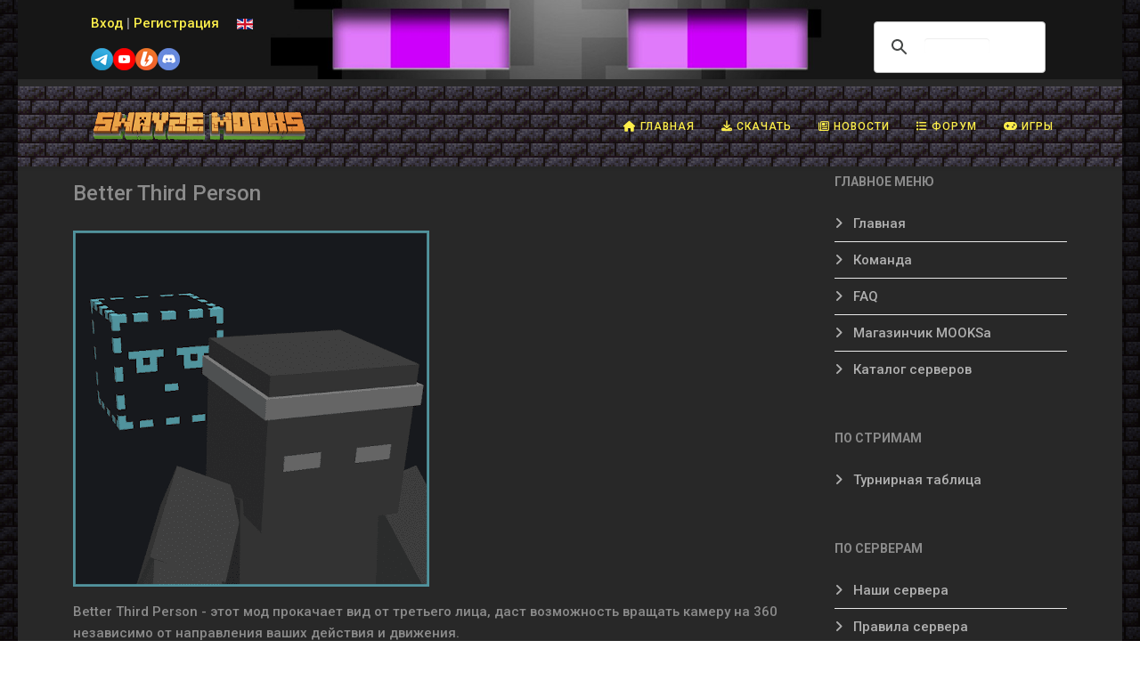

--- FILE ---
content_type: text/html; charset=utf-8
request_url: https://www.mooks.ru/mods/better-third-person
body_size: 9636
content:
<!DOCTYPE html>
<html xmlns="http://www.w3.org/1999/xhtml" xml:lang="ru-ru" lang="ru-ru" dir="ltr">
	<head>
		<meta http-equiv="X-UA-Compatible" content="IE=edge">
		<meta name="viewport" content="width=device-width, initial-scale=1">
		<meta charset="utf-8">
	<meta name="description" content="Моды вносят в Minecraft новые блоки, предметы, способности, мобов или с ног на голову меняют игру. В нашем каталоге можно бесплатно скачать моды для майнкрафт. Моды для Minecraft сделают геймплей намного увлекательнее.">
	
	<title>Better Third Person</title>
	<link href="https://www.mooks.ru/mods/better-third-person" rel="canonical">
	<link href="https://www.mooks.ru/mods/better-third-person?tmpl=component" rel="alternate">
	<link href="/images/site/favicon.png" rel="icon" type="image/vnd.microsoft.icon">
<link href="/media/com_engage/css/j5.css?813ec4" rel="stylesheet">
	<link href="/media/mod_languages/css/template.min.css?813ec4" rel="stylesheet">
	<link href="//fonts.googleapis.com/css?family=Roboto:100,100italic,300,300italic,regular,italic,500,500italic,700,700italic,900,900italic&amp;amp;subset=cyrillic-ext" rel="stylesheet">
	<link href="/templates/minecraft/css/bootstrap.min.css" rel="stylesheet">
	<link href="/templates/minecraft/css/fontawesome.min.css" rel="stylesheet">
	<link href="/templates/minecraft/css/font-awesome-v4-shims.min.css" rel="stylesheet">
	<link href="/templates/minecraft/css/template.css" rel="stylesheet">
	<link href="/templates/minecraft/css/presets/preset2.css" rel="stylesheet" class="preset">
	<link href="/templates/minecraft/css/frontend-edit.css" rel="stylesheet">
	<style>body.site {background-image: url(/images/site/dark_background.png);background-repeat: repeat;background-size: inherit;background-attachment: scroll;background-position: 50% 0;}</style>
	<style>body{font-family:Roboto, sans-serif; font-size:15px; font-weight:500; }</style>
	<style>h1{font-family:Roboto, sans-serif; font-weight:500; }</style>
	<style>h2{font-family:Roboto, sans-serif; font-weight:500; }</style>
	<style>h3{font-family:Roboto, sans-serif; font-size:16px; font-weight:700; }</style>
	<style>h4{font-family:Roboto, sans-serif; font-weight:500; }</style>
	<style>h5{font-family:Roboto, sans-serif; font-weight:500; }</style>
	<style>h6{font-family:Roboto, sans-serif; font-weight:500; }</style>
	<style>.sp-megamenu-parent{font-family:Roboto, sans-serif; font-size:14px; font-weight:500; }</style>
	<style>#sp-top-bar{ background-image:url("/images/site/header.png");background-repeat:no-repeat;background-size:inherit;background-attachment:fixed;background-position:50% 0;background-color:#282828;color:#8b8b8b; }</style>
	<style>#sp-top-bar a{color:#fcee4b;}</style>
	<style>#sp-top-bar a:hover{color:#ffffff;}</style>
	<style>#sp-header{ background-image:url("/images/site/dark_nav_bg.png");background-repeat:repeat;background-color:#282828;color:#8b8b8b;padding:0px 0px; }</style>
	<style>#sp-header a{color:#fcee4b;}</style>
	<style>#sp-header a:hover{color:#ffffff;}</style>
	<style>#sp-page-title{ background-color:#282828;color:#8b8b8b; }</style>
	<style>#sp-page-title a{color:#b0b0b0;}</style>
	<style>#sp-main-body{ background-color:#282828;color:#8b8b8b;padding:10px 0px; }</style>
	<style>#sp-main-body a{color:#b0b0b0;}</style>
	<style>#sp-bottom{ background-color:#282828;color:#8b8b8b;padding:0px 0px; }</style>
	<style>#sp-bottom a{color:#b0b0b0;}</style>
	<style>#sp-footer{ background-image:url("/images/site/dark_nav_bg.png");background-repeat:repeat;background-color:#332f2c; }</style>
	<style>#sp-footer a{color:#fcee4b;}</style>
	<style>#sp-footer a:hover{color:#ffffff;}</style>
<script src="https://yastatic.net/es5-shims/0.0.2/es5-shims.min.js?813ec4" defer></script>
	<script src="https://yastatic.net/share2/share.js?813ec4" defer></script>
	<script type="application/json" class="joomla-script-options new">{"akeeba.Engage.Comments.editURL":"[base64]","akeeba.Engage.Comments.deleteURL":"[base64]","akeeba.Engage.Comments.publishURL":"[base64]","akeeba.Engage.Comments.unpublishURL":"[base64]","akeeba.Engage.Comments.markhamURL":"[base64]","akeeba.Engage.Comments.markspamURL":"[base64]","akeeba.Engage.Comments.possiblespamURL":"[base64]","akeeba.Engage.Comments.pleaseWait":0,"joomla.jtext":{"COM_ENGAGE_COMMENTS_FORM_BTN_SUBMIT_PLEASE_WAIT":"Ваш комментарий отправляется. Пожалуйста, подождите…","COM_ENGAGE_COMMENTS_DELETE_PROMPT":"Это действие удаляет весь комментарий и все его ответы, независимо от уровня вложенности, навсегда.\n\nУдалённые комментарии НЕ МОГУТ быть восстановлены после удаления.\n\nВы уверены?"},"system.paths":{"root":"","rootFull":"https:\/\/www.mooks.ru\/","base":"","baseFull":"https:\/\/www.mooks.ru\/"},"csrf.token":"cc21ac0fd6412d956cf480fb3bb07f2f"}</script>
	<script src="/media/system/js/core.min.js?57868568812480fe08fe3f2330ca4f0c"></script>
	<script src="/media/com_engage/js/comments.min.js?813ec4" defer></script>
	<script src="/media/vendor/jquery/js/jquery.min.js?3.7.1"></script>
	<script src="/media/legacy/js/jquery-noconflict.min.js?57868568812480fe08fe3f2330ca4f0c"></script>
	<script src="/templates/minecraft/js/bootstrap.min.js"></script>
	<script src="/templates/minecraft/js/jquery.sticky.js"></script>
	<script src="/templates/minecraft/js/main.js"></script>
	<script src="/templates/minecraft/js/frontend-edit.js"></script>
	<script src="/plugins/system/cleantalkantispam/js/ct-functions.js?1770037258"></script>
	<script src="https://moderate.cleantalk.org/ct-bot-detector-wrapper.js"></script>
	<script type="application/ld+json">{"@context":"https://schema.org","@graph":[{"@type":"Organization","@id":"https://www.mooks.ru/#/schema/Organization/base","name":"Swayze Mooks","url":"https://www.mooks.ru/"},{"@type":"WebSite","@id":"https://www.mooks.ru/#/schema/WebSite/base","url":"https://www.mooks.ru/","name":"Swayze Mooks","publisher":{"@id":"https://www.mooks.ru/#/schema/Organization/base"}},{"@type":"WebPage","@id":"https://www.mooks.ru/#/schema/WebPage/base","url":"https://www.mooks.ru/mods/better-third-person","name":"Better Third Person","description":"Моды вносят в Minecraft новые блоки, предметы, способности, мобов или с ног на голову меняют игру. В нашем каталоге можно бесплатно скачать моды для майнкрафт. Моды для Minecraft сделают геймплей намного увлекательнее.","isPartOf":{"@id":"https://www.mooks.ru/#/schema/WebSite/base"},"about":{"@id":"https://www.mooks.ru/#/schema/Organization/base"},"inLanguage":"ru-RU"},{"@type":"Article","@id":"https://www.mooks.ru/#/schema/com_content/article/43","name":"Better Third Person","headline":"Better Third Person","inLanguage":"ru-RU","author":{"@type":"Person","name":"Mooks"},"dateCreated":"2022-06-19T08:06:54+00:00","interactionStatistic":{"@type":"InteractionCounter","userInteractionCount":1787},"isPartOf":{"@id":"https://www.mooks.ru/#/schema/WebPage/base"}}]}</script>
	<script>
var sp_preloader = '0';
</script>
	<script>
var sp_gotop = '0';
</script>
	<script>
var sp_offanimation = 'default';
</script>
	<script>
				const ctPublicData = {
					typeOfCookie: "simple_cookies"
				}
			</script>
	<script>var ct_setcookie = 0;</script>
	<meta property="og:url" content="https://www.mooks.ru/mods/better-third-person" />
	<meta property="og:type" content="article" />
	<meta property="og:title" content="Better Third Person" />
	<meta property="og:description" content="Better Third Person - этот мод прокачает вид от третьего лица, даст возможность вращать камеру на 360 независимо от направления ваших действия и движения." />
		     
	</head>
	
	<body class="site com-content view-article layout-blog no-task itemid-113 ru-ru ltr  sticky-header layout-boxed off-canvas-menu-init">
	
		<div class="body-wrapper">
			<div class="body-innerwrapper">
				<section id="sp-top-bar"><div class="container"><div class="row"><div id="sp-top1" class="col-lg-6 "><div class="sp-column "><div class="sp-module "><div class="sp-module-content">
<div id="mod-custom122" class="mod-custom custom">
    <p style="text-align: justify;"><span style="color: #ffff00;"><a href="/login/">Вход</a> <span style="color: #808080;">|</span> <a href="/registration">Регистрация</a></span><a href="/yt" target="_blank" rel="nofollow noopener"></a></p>
<p><span style="color: #ffff00;"><a href="/tg" rel="nofollow noopener" target="_blank"><img src="/images/site/tg.png" style="font-size: 1rem; float: left;"></a> <a href="/yt" rel="nofollow noopener" target="_blank"><img src="/images/site/yt.png" style="font-size: 1rem; float: left;"></a> <a href="/bst" rel="nofollow noopener" target="_blank"><img src="/images/site/boo.png" style="font-size: 1rem; float: left;"></a></span></p>
<p><a href="/ds" rel="nofollow noopener" target="_blank"><img src="/images/site/ds.png" style="float: left;"></a></p></div>
</div></div><div class="sp-module "><div class="sp-module-content"><div class="mod-languages">
    <p class="visually-hidden" id="language_picker_des_162">Выберите язык</p>


    <ul aria-labelledby="language_picker_des_162" class="mod-languages__list lang-inline">

                                <li>
                <a  href="https://www.mooks.net/">
                                                                        <img title="English" src="/media/mod_languages/images/en.gif" alt="English">                                                            </a>
            </li>
                                    </ul>

</div>
</div></div></div></div><div id="sp-top2" class="col-lg-3 "><div class="sp-column "></div></div><div id="sp-top3" class="col-lg-3 d-none d-lg-block"><div class="sp-column "><div class="sp-module "><div class="sp-module-content">
<div id="mod-custom110" class="mod-custom custom">
    <p>
<script async="" src="https://cse.google.com/cse.js?cx=165865823b8a840d5">// <![CDATA[

// ]]></script>
</p>
<div class="gcse-searchbox-only"></div></div>
</div></div></div></div></div></div></section><header id="sp-header"><div class="container"><div class="row"><div id="sp-logo" class="col-8 col-lg-3 "><div class="sp-column "><div class="logo"><a href="/"><img class="sp-default-logo" src="/images/site/logo.gif#joomlaImage://local-images/site/logo.gif?width=261&height=32" srcset="" alt="Swayze Mooks"></a></div></div></div><div id="sp-menu" class="col-4 col-lg-9 "><div class="sp-column ">			<div class='sp-megamenu-wrapper'>
				<a id="offcanvas-toggler" class="d-block d-lg-none" aria-label="HELIX_MENU" href="#"><i class="fa fa-bars" aria-hidden="true" title="HELIX_MENU"></i></a>
				<ul class="sp-megamenu-parent menu-fade d-none d-lg-block"><li class="sp-menu-item"><a  href="/"  title="Mooks.ru - скачать бесплатно моды, текстуры, скины, сиды, сервера для Майнкрафт 1.19, 1.18.2, 1.16.5, 1.12.2, 1.8.9, 1.7.10" ><i class="fa fa-home"></i> Главная</a></li><li class="sp-menu-item"><a  href="/download"  title="Скачать всё для Minecraft" ><i class="fa fa-download"></i> Скачать</a></li><li class="sp-menu-item"><a  href="/news"  title="Новости Minecraft" ><i class="fa fa-newspaper-o"></i> Новости</a></li><li class="sp-menu-item"><a  href="/forums"  ><i class="fa fa-list"></i> Форум</a></li><li class="sp-menu-item"><a  href="/games"  title="Мини-игры у нас на сайте" ><i class="fa fa-gamepad"></i> Игры</a></li></ul>			</div>
		</div></div></div></div></header><section id="sp-page-title"><div class="row"><div id="sp-title" class="col-lg-12 "><div class="sp-column "></div></div></div></section><section id="sp-main-body"><div class="container"><div class="row"><div id="sp-component" class="col-lg-9 "><div class="sp-column "><div id="system-message-container">
	</div>
<article class="item item-page" itemscope itemtype="http://schema.org/Article">
	<meta itemprop="inLanguage" content="ru-RU" />
	
	

	<div class="entry-header">
		
		
					
			<h2 itemprop="name">
									Better Third Person							</h2>
												</div>

					
	
	
		
	
			<div itemprop="articleBody">
		<p><img src="/images/articles/Better_Third_Person.png" alt="" /></p>
<p>Better Third Person - этот мод прокачает вид от третьего лица, даст возможность вращать камеру на 360 независимо от направления ваших действия и движения.</p>
 
<h4 style="text-align: left;"><span style="font-size: large;">Скриншоты</span></h4>
<p><span style="font-size: large;"><img src="/images/articles/Better Third Person1.gif" alt="" /></span></p>
<p><span style="font-size: large;"><img src="/images/articles/Better Third Person2.gif" alt="" /></span></p>
<h4 style="text-align: left;"><span style="font-size: large;">Как установить Better Third Person</span></h4>
<ul style="text-align: left;">
<li>Скачиваем и устанавливаем <a href="/mods/forge">Minecraft Forge</a></li>
<li>Скачиваем мод</li>
<li>Не распаковывая, копируем архив в .minecraft\mods</li>
<li>Готово</li>
</ul>
<p><span style="font-size: large;"> </span></p>
<h4 style="text-align: left;"><span style="font-size: large;">Скачать Better Third Person</span></h4>
<ul style="text-align: left;">
<li>Better Third Person для Minecraft 1.16.4 - <a href="https://drive.google.com/file/d/13mvIYjT5h6nGAeAS23GnagzMUEtBPUJ3/view?usp=sharing" rel="nofollow noopener noreferrer" target="_blank">Скачать</a></li>
</ul>	</div>

			
<dl class="article-info">
	
		<dt class="article-info-term"></dt>	
			
					<dd class="createdby" itemprop="author" itemscope itemtype="http://schema.org/Person">
	<i class="fa fa-user" area-hidden="true"></i>
					<span itemprop="name" data-toggle="tooltip" title="Автор: ">Mooks</span>	</dd>		
		
		
		
					<dd class="published">
	<i class="fa fa-calendar-o" area-hidden="true"></i>
	<time datetime="2022-06-19T13:06:54+05:00" itemprop="datePublished" data-toggle="tooltip" title="Дата публикации">
		19 июня 2022	</time>
</dd>			
			
		
					<dd class="hits">
	<span class="fa fa-eye" area-hidden="true"></span>
	<meta itemprop="interactionCount" content="UserPageVisits:1787" />
	 1787</dd>			</dl>
	
	
						
	
	<div class="ya-share2"
	 data-curtain
			 	data-limit="8"
		 	 	data-services="vkontakte,facebook,odnoklassniki,telegram,twitter,moimir,pinterest,reddit"
	 			data-size="m"
			 	data-lang="ru"
	 		 	data-shape="normal"
	 				data-url="https://www.mooks.ru/mods/better-third-person"
				data-title="Better Third Person"
				data-description="Better Third Person - этот мод прокачает вид от третьего лица, даст возможность вращать камеру на..."
		></div>
<section id="akengage-comments-section" class="akengage-outer-container"
		aria-label="Раздел комментариев">

	<h3 class="akengage-title h4 border-bottom mb-2">
		Нет комментариев	</h3>

	
	
			<footer id="akeeba-engage-login">
	<h4>
		Войдите, чтобы оставить комментарий	</h4>

	<div id="mod-custom178" class="mod-custom custom">
    <p><a href="/login/" title="Авторизация"><img src="/images/site/login.jpg" title="Авторизация" class="float-none" alt="Авторизация" width="186" height="60"></a></p></div>	</footer>	
	
	</section>
			<div class="article-footer-wrap">
			<div class="article-footer-top">
											</div>
					</div>
	
</article></div></div><div id="sp-right" class="col-lg-3 d-none d-lg-block"><div class="sp-column class2"><div class="sp-module "><h3 class="sp-module-title">Главное меню</h3><div class="sp-module-content"><ul class="nav menu">
<li class="item-111">		<a  href="/"  > Главная</a></li><li class="item-105"><a href="/team" > Команда</a></li><li class="item-107"><a href="/faq" > FAQ</a></li><li class="item-175"><a href="/shop" > Магазинчик MOOKSa</a></li><li class="item-181"><a href="/servers" title="Каталог лучших серверов Minecraft" > Каталог серверов</a></li></ul>
</div></div><div class="sp-module "><h3 class="sp-module-title">По стримам</h3><div class="sp-module-content"><ul class="nav menu">
<li class="item-162"><a href="/leaguetable" > Турнирная таблица</a></li></ul>
</div></div><div class="sp-module "><h3 class="sp-module-title">По серверам</h3><div class="sp-module-content"><ul class="nav menu">
<li class="item-114"><a href="/ourservers" > Наши сервера</a></li><li class="item-116"><a href="/serverrules" > Правила сервера</a></li><li class="item-172"><a href="/server-news" > Новости сервера</a></li><li class="item-164">		<a href="/map" rel="noopener noreferrer nofollow" target="_blank" > Карта сервера</a></li><li class="item-117">		<a href="/vkmookscraft" rel="noopener noreferrer nofollow" target="_blank" > Группа сервера</a></li><li class="item-168">		<a href="/bst" rel="noopener noreferrer" target="_blank" > Поддержать сервер</a></li><li class="item-171"><a href="/banlist" > Список банов</a></li></ul>
</div></div></div></div></div></div></section><section id="sp-bottom"><div class="container"><div class="row"><div id="sp-bottom1" class="col-md-6 col-lg-12 d-none d-lg-block"><div class="sp-column "><div class="sp-module "><div class="sp-module-content">
<ol class="breadcrumb">
	<li class="breadcrumb-item"><i class="fa fa-home"></i></li><li class="breadcrumb-item"><a href="/" class="pathway">Главная</a></li><li class="breadcrumb-item"><a href="/mods" class="pathway">Моды на Майнкрафт</a></li><li class="breadcrumb-item active">Better Third Person</li></ol>
</div></div></div></div></div></div></section><footer id="sp-footer"><div class="container"><div class="row"><div id="sp-footer1" class="col-lg-10 d-none d-lg-block"><div class="sp-column "><div class="sp-module "><div class="sp-module-content">
<div id="mod-custom181" class="mod-custom custom">
    <p style="text-align: left;"><strong>© 2019-2025 <a href="https://www.mooks.ru/" target="_blank" rel="noopener noreferrer">Mooks</a> Productions </strong><br><span style="background-color: #ffff00;"><strong> <span style="color: #ff0000;">Копирование материалов сайта mooks.ru без обратной ссылки запрещено!!!</span> </strong></span><br><strong> Disclaimer / Предупреждение: просматривая страницы этого ресурса, Вы автоматически соглашаетесь с <a href="/siterules">Правилами сайта</a></strong></p>
<p style="text-align: left;"><strong> <a href="/vacancies">Вакансии</a> <span style="color: #999999;">|</span> <a href="/contacts">Контакты </a><span style="color: #999999;">|</span> <a href="/sitemap">Карта сайта</a></strong></p></div>
</div></div><span class="sp-copyright"> </span></div></div><div id="sp-footer2" class="col-lg-2 "><div class="sp-column "><div class="sp-module "><div class="sp-module-content">
<div id="mod-custom100" class="mod-custom custom">
    <!-- Clarity tracking code for https://www.mooks.ru/ --><script>    (function(c,l,a,r,i,t,y){        c[a]=c[a]||function(){(c[a].q=c[a].q||[]).push(arguments)};        t=l.createElement(r);t.async=1;t.src="https://www.clarity.ms/tag/"+i+"?ref=bwt";        y=l.getElementsByTagName(r)[0];y.parentNode.insertBefore(t,y);    })(window, document, "clarity", "script", "cnp0bbyxu5");</script>

<!-- Rating Mail.ru counter -->
<script type="text/javascript">
var _tmr = window._tmr || (window._tmr = []);
_tmr.push({id: "3179684", type: "pageView", start: (new Date()).getTime()});
(function (d, w, id) {
  if (d.getElementById(id)) return;
  var ts = d.createElement("script"); ts.type = "text/javascript"; ts.async = true; ts.id = id;
  ts.src = "https://top-fwz1.mail.ru/js/code.js";
  var f = function () {var s = d.getElementsByTagName("script")[0]; s.parentNode.insertBefore(ts, s);};
  if (w.opera == "[object Opera]") { d.addEventListener("DOMContentLoaded", f, false); } else { f(); }
})(document, window, "topmailru-code");
</script><noscript><div>
<img src="https://top-fwz1.mail.ru/counter?id=3179684;js=na" style="border:0;position:absolute;left:-9999px;" alt="Top.Mail.Ru" />
</div></noscript>
<!-- //Rating Mail.ru counter -->


<!-- Rating Mail.ru logo -->
<a href="https://top.mail.ru/jump?from=3179684" target="_blank">
<img src="https://top-fwz1.mail.ru/counter?id=3179684;t=466;l=1" style="border:0;" height="31" width="88" alt="Top.Mail.Ru" /></a>
<!-- //Rating Mail.ru logo -->


<!-- Global site tag (gtag.js) - Google Analytics -->
<script async src="https://www.googletagmanager.com/gtag/js?id=UA-108803984-1"></script>
<script>
  window.dataLayer = window.dataLayer || [];
  function gtag(){dataLayer.push(arguments);}
  gtag('js', new Date());

  gtag('config', 'UA-108803984-1');
</script>



<!-- Yandex.Metrika counter -->
<script type="text/javascript" >
   (function(m,e,t,r,i,k,a){m[i]=m[i]||function(){(m[i].a=m[i].a||[]).push(arguments)};
   m[i].l=1*new Date();k=e.createElement(t),a=e.getElementsByTagName(t)[0],k.async=1,k.src=r,a.parentNode.insertBefore(k,a)})
   (window, document, "script", "https://mc.yandex.ru/metrika/tag.js", "ym");

   ym(64845619, "init", {
        clickmap:true,
        trackLinks:true,
        accurateTrackBounce:true
   });
</script>
<noscript><div><img src="https://mc.yandex.ru/watch/64845619" style="position:absolute; left:-9999px;" alt="" /></div></noscript>
<!-- /Yandex.Metrika counter -->


<!-- Top100 (Kraken) Widget -->
<span id="top100_widget"></span>
<!-- END Top100 (Kraken) Widget -->

<!-- Top100 (Kraken) Counter -->
<script>
    (function (w, d, c) {
    (w[c] = w[c] || []).push(function() {
        var options = {
            project: 7448268,
            element: 'top100_widget',
        };
        try {
            w.top100Counter = new top100(options);
        } catch(e) { }
    });
    var n = d.getElementsByTagName("script")[0],
    s = d.createElement("script"),
    f = function () { n.parentNode.insertBefore(s, n); };
    s.type = "text/javascript";
    s.async = true;
    s.src =
    (d.location.protocol == "https:" ? "https:" : "http:") +
    "//st.top100.ru/top100/top100.js";

    if (w.opera == "[object Opera]") {
    d.addEventListener("DOMContentLoaded", f, false);
} else { f(); }
})(window, document, "_top100q");
</script>
<noscript>
  <img src="//counter.rambler.ru/top100.cnt?pid=7448268" alt="Топ-100" />
</noscript>
<!-- END Top100 (Kraken) Counter -->


<!--LiveInternet counter--><a href="//www.liveinternet.ru/click"
target="_blank"><img id="licntFF80" width="88" height="31" style="border:0" 
title="LiveInternet: показано число просмотров за 24 часа, посетителей за 24 часа и за сегодня"
src="[data-uri]"
alt=""/></a><script>(function(d,s){d.getElementById("licntFF80").src=
"//counter.yadro.ru/hit?t13.1;r"+escape(d.referrer)+
((typeof(s)=="undefined")?"":";s"+s.width+"*"+s.height+"*"+
(s.colorDepth?s.colorDepth:s.pixelDepth))+";u"+escape(d.URL)+
";h"+escape(d.title.substring(0,150))+";"+Math.random()})
(document,screen)</script><!--/LiveInternet--></div>
</div></div></div></div></div></div></footer>			</div>
		</div>
		
		<!-- Off Canvas Menu -->
		<div class="offcanvas-menu">
			<a href="#" class="close-offcanvas" aria-label="Close"><i class="fa fa-remove" aria-hidden="true" title="Close"></i></a>
			<div class="offcanvas-inner">
									<div class="sp-module "><div class="sp-module-content">
<div id="mod-custom90" class="mod-custom custom">
    <p><img style="float: left;" src="/images/site/mooks_logo1.png" alt="" /></p></div>
</div></div><div class="sp-module "><div class="sp-module-content"><ul class="nav menu">
<li class="item-176">		<a  href="/"  > <i class="fa fa-home"></i> Главная</a></li><li class="item-177">		<a  href="/download"  > <i class="fa fa-download"></i> Скачать</a></li><li class="item-295">		<a  href="/news"  > <i class="fa fa-newspaper-o"></i> Новости</a></li><li class="item-179">		<a  href="/shop"  > <i class="fa fa-shopping-cart"></i> Магазин</a></li><li class="item-180">		<a  href="/forums"  > <i class="fa fa-wechat"></i> Форум</a></li><li class="item-182">		<a  href="/servers"  > <i class="fa fa-list"></i> Каталог серверов</a></li></ul>
</div></div><div class="sp-module "><h3 class="sp-module-title">Поиск</h3><div class="sp-module-content">
<div id="mod-custom123" class="mod-custom custom">
    <p>
<script async="" src="https://cse.google.com/cse.js?cx=165865823b8a840d5">// <![CDATA[

// ]]></script>
</p>
<div class="gcse-searchbox-only"></div></div>
</div></div>
							</div>
		</div>
				
						
		
		
				
		<!-- Go to top -->
			<script type="text/javascript" src="https://ajax.googleapis.com/ajax/libs/jquery/1.3.2/jquery.min.js"></script>
<script type="text/javascript">// <![CDATA[
/***********************************************
* Scroll To Top Control script- © Dynamic Drive DHTML code library (www.dynamicdrive.com)
* Modified by www.MyBloggerTricks.com
* This notice MUST stay intact for legal use
* Visit Project Page at http://www.dynamicdrive.com for full source code
***********************************************/
var scrolltotop={
    //startline: Integer. Number of pixels from top of doc scrollbar is scrolled before showing control
    //scrollto: Keyword (Integer, or "Scroll_to_Element_ID"). How far to scroll document up when control is clicked on (0=top).
    setting: {startline:100, scrollto: 0, scrollduration:1000, fadeduration:[500, 100]},
    controlHTML: '<img src="/images/site/lestnica.png" />', //HTML for control, which is auto wrapped in DIV w/ ID="topcontrol"
    controlattrs: {offsetx:5, offsety:5}, //offset of control relative to right/ bottom of window corner
    anchorkeyword: '#top', //Enter href value of HTML anchors on the page that should also act as "Scroll Up" links
    state: {isvisible:false, shouldvisible:false},
    scrollup:function(){
        if (!this.cssfixedsupport) //if control is positioned using JavaScript
            this.$control.css({opacity:0}) //hide control immediately after clicking it
        var dest=isNaN(this.setting.scrollto)? this.setting.scrollto : parseInt(this.setting.scrollto)
        if (typeof dest=="string" && jQuery('#'+dest).length==1) //check element set by string exists
            dest=jQuery('#'+dest).offset().top
        else
            dest=0
        this.$body.animate({scrollTop: dest}, this.setting.scrollduration);
    },
    keepfixed:function(){
        var $window=jQuery(window)
        var controlx=$window.scrollLeft() + $window.width() - this.$control.width() - this.controlattrs.offsetx
        var controly=$window.scrollTop() + $window.height() - this.$control.height() - this.controlattrs.offsety
        this.$control.css({left:controlx+'px', top:controly+'px'})
    },
    togglecontrol:function(){
        var scrolltop=jQuery(window).scrollTop()
        if (!this.cssfixedsupport)
            this.keepfixed()
        this.state.shouldvisible=(scrolltop>=this.setting.startline)? true : false
        if (this.state.shouldvisible && !this.state.isvisible){
            this.$control.stop().animate({opacity:1}, this.setting.fadeduration[0])
            this.state.isvisible=true
        }
        else if (this.state.shouldvisible==false && this.state.isvisible){
            this.$control.stop().animate({opacity:0}, this.setting.fadeduration[1])
            this.state.isvisible=false
        }
    },
 
    init:function(){
        jQuery(document).ready(function($){
            var mainobj=scrolltotop
            var iebrws=document.all
            mainobj.cssfixedsupport=!iebrws || iebrws && document.compatMode=="CSS1Compat" && window.XMLHttpRequest //not IE or IE7+ browsers in standards mode
            mainobj.$body=(window.opera)? (document.compatMode=="CSS1Compat"? $('html') : $('body')) : $('html,body')
            mainobj.$control=$('<div id="topcontrol">'+mainobj.controlHTML+'</div>')
                .css({position:mainobj.cssfixedsupport? 'fixed' : 'absolute', bottom:mainobj.controlattrs.offsety, right:mainobj.controlattrs.offsetx, opacity:0, cursor:'pointer'})
                .attr({title:'Живо наверх'})
                .click(function(){mainobj.scrollup(); return false})
                .appendTo('body')
            if (document.all && !window.XMLHttpRequest && mainobj.$control.text()!='') //loose check for IE6 and below, plus whether control contains any text
                mainobj.$control.css({width:mainobj.$control.width()}) //IE6- seems to require an explicit width on a DIV containing text
            mainobj.togglecontrol()
            $('a[href="' + mainobj.anchorkeyword +'"]').click(function(){
                mainobj.scrollup()
                return false
            })
            $(window).bind('scroll resize', function(e){
                mainobj.togglecontrol()
            })
        })
    }
}
scrolltotop.init()
// ]]></script>

      

</body>
</html>